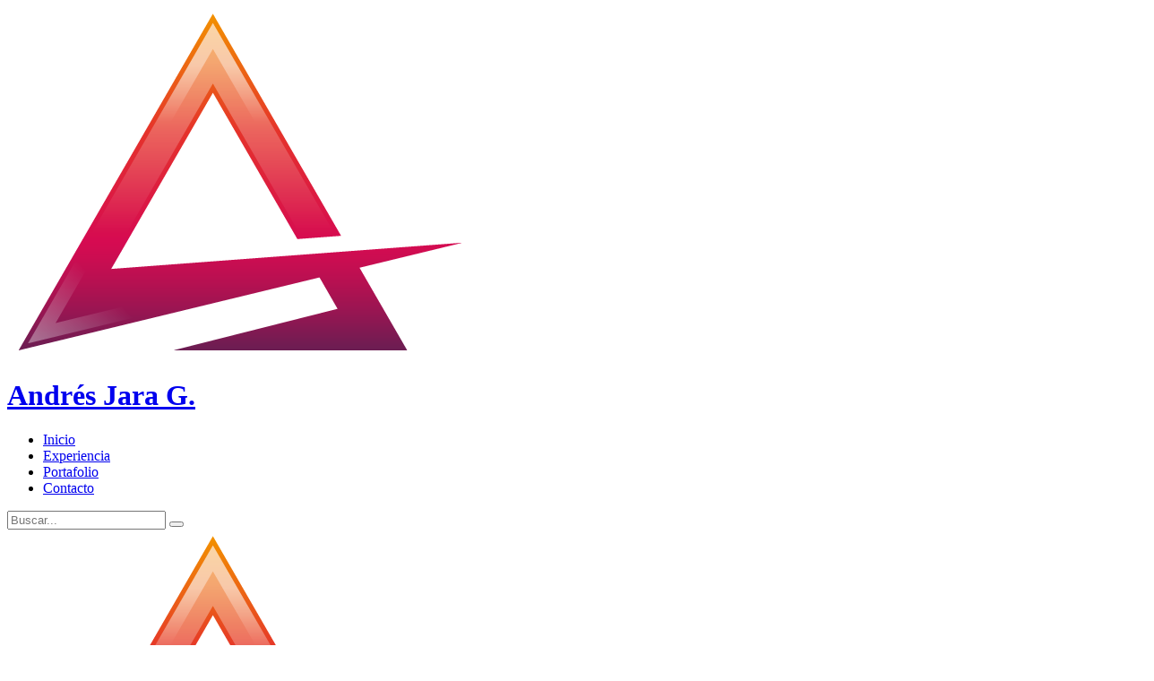

--- FILE ---
content_type: text/html; charset=UTF-8
request_url: https://www.andresjara.cl/project/redagrupa/
body_size: 36734
content:
<!DOCTYPE html>
<html lang="es-CL">

<head>
    <meta charset="UTF-8">
    <meta name="viewport" content="width=device-width">
    <link rel="profile" href="http://gmpg.org/xfn/11">
    <link rel="pingback" href="https://www.andresjara.cl/xmlrpc.php">
    <title>RedAgrupa S.A. &#8211; Web Personal</title>
<meta name='robots' content='max-image-preview:large' />
<link rel='dns-prefetch' href='//www.google.com' />
<link rel='dns-prefetch' href='//fonts.googleapis.com' />
<link rel="alternate" type="application/rss+xml" title="Web Personal &raquo; Feed" href="https://www.andresjara.cl/feed/" />
<link rel="alternate" type="application/rss+xml" title="Web Personal &raquo; Feed de comentarios" href="https://www.andresjara.cl/comments/feed/" />
<link rel="alternate" title="oEmbed (JSON)" type="application/json+oembed" href="https://www.andresjara.cl/wp-json/oembed/1.0/embed?url=https%3A%2F%2Fwww.andresjara.cl%2Fproject%2Fredagrupa%2F" />
<link rel="alternate" title="oEmbed (XML)" type="text/xml+oembed" href="https://www.andresjara.cl/wp-json/oembed/1.0/embed?url=https%3A%2F%2Fwww.andresjara.cl%2Fproject%2Fredagrupa%2F&#038;format=xml" />
<style id='wp-img-auto-sizes-contain-inline-css' type='text/css'>
img:is([sizes=auto i],[sizes^="auto," i]){contain-intrinsic-size:3000px 1500px}
/*# sourceURL=wp-img-auto-sizes-contain-inline-css */
</style>
<style id='wp-emoji-styles-inline-css' type='text/css'>

	img.wp-smiley, img.emoji {
		display: inline !important;
		border: none !important;
		box-shadow: none !important;
		height: 1em !important;
		width: 1em !important;
		margin: 0 0.07em !important;
		vertical-align: -0.1em !important;
		background: none !important;
		padding: 0 !important;
	}
/*# sourceURL=wp-emoji-styles-inline-css */
</style>
<style id='wp-block-library-inline-css' type='text/css'>
:root{--wp-block-synced-color:#7a00df;--wp-block-synced-color--rgb:122,0,223;--wp-bound-block-color:var(--wp-block-synced-color);--wp-editor-canvas-background:#ddd;--wp-admin-theme-color:#007cba;--wp-admin-theme-color--rgb:0,124,186;--wp-admin-theme-color-darker-10:#006ba1;--wp-admin-theme-color-darker-10--rgb:0,107,160.5;--wp-admin-theme-color-darker-20:#005a87;--wp-admin-theme-color-darker-20--rgb:0,90,135;--wp-admin-border-width-focus:2px}@media (min-resolution:192dpi){:root{--wp-admin-border-width-focus:1.5px}}.wp-element-button{cursor:pointer}:root .has-very-light-gray-background-color{background-color:#eee}:root .has-very-dark-gray-background-color{background-color:#313131}:root .has-very-light-gray-color{color:#eee}:root .has-very-dark-gray-color{color:#313131}:root .has-vivid-green-cyan-to-vivid-cyan-blue-gradient-background{background:linear-gradient(135deg,#00d084,#0693e3)}:root .has-purple-crush-gradient-background{background:linear-gradient(135deg,#34e2e4,#4721fb 50%,#ab1dfe)}:root .has-hazy-dawn-gradient-background{background:linear-gradient(135deg,#faaca8,#dad0ec)}:root .has-subdued-olive-gradient-background{background:linear-gradient(135deg,#fafae1,#67a671)}:root .has-atomic-cream-gradient-background{background:linear-gradient(135deg,#fdd79a,#004a59)}:root .has-nightshade-gradient-background{background:linear-gradient(135deg,#330968,#31cdcf)}:root .has-midnight-gradient-background{background:linear-gradient(135deg,#020381,#2874fc)}:root{--wp--preset--font-size--normal:16px;--wp--preset--font-size--huge:42px}.has-regular-font-size{font-size:1em}.has-larger-font-size{font-size:2.625em}.has-normal-font-size{font-size:var(--wp--preset--font-size--normal)}.has-huge-font-size{font-size:var(--wp--preset--font-size--huge)}.has-text-align-center{text-align:center}.has-text-align-left{text-align:left}.has-text-align-right{text-align:right}.has-fit-text{white-space:nowrap!important}#end-resizable-editor-section{display:none}.aligncenter{clear:both}.items-justified-left{justify-content:flex-start}.items-justified-center{justify-content:center}.items-justified-right{justify-content:flex-end}.items-justified-space-between{justify-content:space-between}.screen-reader-text{border:0;clip-path:inset(50%);height:1px;margin:-1px;overflow:hidden;padding:0;position:absolute;width:1px;word-wrap:normal!important}.screen-reader-text:focus{background-color:#ddd;clip-path:none;color:#444;display:block;font-size:1em;height:auto;left:5px;line-height:normal;padding:15px 23px 14px;text-decoration:none;top:5px;width:auto;z-index:100000}html :where(.has-border-color){border-style:solid}html :where([style*=border-top-color]){border-top-style:solid}html :where([style*=border-right-color]){border-right-style:solid}html :where([style*=border-bottom-color]){border-bottom-style:solid}html :where([style*=border-left-color]){border-left-style:solid}html :where([style*=border-width]){border-style:solid}html :where([style*=border-top-width]){border-top-style:solid}html :where([style*=border-right-width]){border-right-style:solid}html :where([style*=border-bottom-width]){border-bottom-style:solid}html :where([style*=border-left-width]){border-left-style:solid}html :where(img[class*=wp-image-]){height:auto;max-width:100%}:where(figure){margin:0 0 1em}html :where(.is-position-sticky){--wp-admin--admin-bar--position-offset:var(--wp-admin--admin-bar--height,0px)}@media screen and (max-width:600px){html :where(.is-position-sticky){--wp-admin--admin-bar--position-offset:0px}}

/*# sourceURL=wp-block-library-inline-css */
</style><style id='global-styles-inline-css' type='text/css'>
:root{--wp--preset--aspect-ratio--square: 1;--wp--preset--aspect-ratio--4-3: 4/3;--wp--preset--aspect-ratio--3-4: 3/4;--wp--preset--aspect-ratio--3-2: 3/2;--wp--preset--aspect-ratio--2-3: 2/3;--wp--preset--aspect-ratio--16-9: 16/9;--wp--preset--aspect-ratio--9-16: 9/16;--wp--preset--color--black: #000000;--wp--preset--color--cyan-bluish-gray: #abb8c3;--wp--preset--color--white: #ffffff;--wp--preset--color--pale-pink: #f78da7;--wp--preset--color--vivid-red: #cf2e2e;--wp--preset--color--luminous-vivid-orange: #ff6900;--wp--preset--color--luminous-vivid-amber: #fcb900;--wp--preset--color--light-green-cyan: #7bdcb5;--wp--preset--color--vivid-green-cyan: #00d084;--wp--preset--color--pale-cyan-blue: #8ed1fc;--wp--preset--color--vivid-cyan-blue: #0693e3;--wp--preset--color--vivid-purple: #9b51e0;--wp--preset--gradient--vivid-cyan-blue-to-vivid-purple: linear-gradient(135deg,rgb(6,147,227) 0%,rgb(155,81,224) 100%);--wp--preset--gradient--light-green-cyan-to-vivid-green-cyan: linear-gradient(135deg,rgb(122,220,180) 0%,rgb(0,208,130) 100%);--wp--preset--gradient--luminous-vivid-amber-to-luminous-vivid-orange: linear-gradient(135deg,rgb(252,185,0) 0%,rgb(255,105,0) 100%);--wp--preset--gradient--luminous-vivid-orange-to-vivid-red: linear-gradient(135deg,rgb(255,105,0) 0%,rgb(207,46,46) 100%);--wp--preset--gradient--very-light-gray-to-cyan-bluish-gray: linear-gradient(135deg,rgb(238,238,238) 0%,rgb(169,184,195) 100%);--wp--preset--gradient--cool-to-warm-spectrum: linear-gradient(135deg,rgb(74,234,220) 0%,rgb(151,120,209) 20%,rgb(207,42,186) 40%,rgb(238,44,130) 60%,rgb(251,105,98) 80%,rgb(254,248,76) 100%);--wp--preset--gradient--blush-light-purple: linear-gradient(135deg,rgb(255,206,236) 0%,rgb(152,150,240) 100%);--wp--preset--gradient--blush-bordeaux: linear-gradient(135deg,rgb(254,205,165) 0%,rgb(254,45,45) 50%,rgb(107,0,62) 100%);--wp--preset--gradient--luminous-dusk: linear-gradient(135deg,rgb(255,203,112) 0%,rgb(199,81,192) 50%,rgb(65,88,208) 100%);--wp--preset--gradient--pale-ocean: linear-gradient(135deg,rgb(255,245,203) 0%,rgb(182,227,212) 50%,rgb(51,167,181) 100%);--wp--preset--gradient--electric-grass: linear-gradient(135deg,rgb(202,248,128) 0%,rgb(113,206,126) 100%);--wp--preset--gradient--midnight: linear-gradient(135deg,rgb(2,3,129) 0%,rgb(40,116,252) 100%);--wp--preset--font-size--small: 13px;--wp--preset--font-size--medium: 20px;--wp--preset--font-size--large: 36px;--wp--preset--font-size--x-large: 42px;--wp--preset--spacing--20: 0.44rem;--wp--preset--spacing--30: 0.67rem;--wp--preset--spacing--40: 1rem;--wp--preset--spacing--50: 1.5rem;--wp--preset--spacing--60: 2.25rem;--wp--preset--spacing--70: 3.38rem;--wp--preset--spacing--80: 5.06rem;--wp--preset--shadow--natural: 6px 6px 9px rgba(0, 0, 0, 0.2);--wp--preset--shadow--deep: 12px 12px 50px rgba(0, 0, 0, 0.4);--wp--preset--shadow--sharp: 6px 6px 0px rgba(0, 0, 0, 0.2);--wp--preset--shadow--outlined: 6px 6px 0px -3px rgb(255, 255, 255), 6px 6px rgb(0, 0, 0);--wp--preset--shadow--crisp: 6px 6px 0px rgb(0, 0, 0);}:where(.is-layout-flex){gap: 0.5em;}:where(.is-layout-grid){gap: 0.5em;}body .is-layout-flex{display: flex;}.is-layout-flex{flex-wrap: wrap;align-items: center;}.is-layout-flex > :is(*, div){margin: 0;}body .is-layout-grid{display: grid;}.is-layout-grid > :is(*, div){margin: 0;}:where(.wp-block-columns.is-layout-flex){gap: 2em;}:where(.wp-block-columns.is-layout-grid){gap: 2em;}:where(.wp-block-post-template.is-layout-flex){gap: 1.25em;}:where(.wp-block-post-template.is-layout-grid){gap: 1.25em;}.has-black-color{color: var(--wp--preset--color--black) !important;}.has-cyan-bluish-gray-color{color: var(--wp--preset--color--cyan-bluish-gray) !important;}.has-white-color{color: var(--wp--preset--color--white) !important;}.has-pale-pink-color{color: var(--wp--preset--color--pale-pink) !important;}.has-vivid-red-color{color: var(--wp--preset--color--vivid-red) !important;}.has-luminous-vivid-orange-color{color: var(--wp--preset--color--luminous-vivid-orange) !important;}.has-luminous-vivid-amber-color{color: var(--wp--preset--color--luminous-vivid-amber) !important;}.has-light-green-cyan-color{color: var(--wp--preset--color--light-green-cyan) !important;}.has-vivid-green-cyan-color{color: var(--wp--preset--color--vivid-green-cyan) !important;}.has-pale-cyan-blue-color{color: var(--wp--preset--color--pale-cyan-blue) !important;}.has-vivid-cyan-blue-color{color: var(--wp--preset--color--vivid-cyan-blue) !important;}.has-vivid-purple-color{color: var(--wp--preset--color--vivid-purple) !important;}.has-black-background-color{background-color: var(--wp--preset--color--black) !important;}.has-cyan-bluish-gray-background-color{background-color: var(--wp--preset--color--cyan-bluish-gray) !important;}.has-white-background-color{background-color: var(--wp--preset--color--white) !important;}.has-pale-pink-background-color{background-color: var(--wp--preset--color--pale-pink) !important;}.has-vivid-red-background-color{background-color: var(--wp--preset--color--vivid-red) !important;}.has-luminous-vivid-orange-background-color{background-color: var(--wp--preset--color--luminous-vivid-orange) !important;}.has-luminous-vivid-amber-background-color{background-color: var(--wp--preset--color--luminous-vivid-amber) !important;}.has-light-green-cyan-background-color{background-color: var(--wp--preset--color--light-green-cyan) !important;}.has-vivid-green-cyan-background-color{background-color: var(--wp--preset--color--vivid-green-cyan) !important;}.has-pale-cyan-blue-background-color{background-color: var(--wp--preset--color--pale-cyan-blue) !important;}.has-vivid-cyan-blue-background-color{background-color: var(--wp--preset--color--vivid-cyan-blue) !important;}.has-vivid-purple-background-color{background-color: var(--wp--preset--color--vivid-purple) !important;}.has-black-border-color{border-color: var(--wp--preset--color--black) !important;}.has-cyan-bluish-gray-border-color{border-color: var(--wp--preset--color--cyan-bluish-gray) !important;}.has-white-border-color{border-color: var(--wp--preset--color--white) !important;}.has-pale-pink-border-color{border-color: var(--wp--preset--color--pale-pink) !important;}.has-vivid-red-border-color{border-color: var(--wp--preset--color--vivid-red) !important;}.has-luminous-vivid-orange-border-color{border-color: var(--wp--preset--color--luminous-vivid-orange) !important;}.has-luminous-vivid-amber-border-color{border-color: var(--wp--preset--color--luminous-vivid-amber) !important;}.has-light-green-cyan-border-color{border-color: var(--wp--preset--color--light-green-cyan) !important;}.has-vivid-green-cyan-border-color{border-color: var(--wp--preset--color--vivid-green-cyan) !important;}.has-pale-cyan-blue-border-color{border-color: var(--wp--preset--color--pale-cyan-blue) !important;}.has-vivid-cyan-blue-border-color{border-color: var(--wp--preset--color--vivid-cyan-blue) !important;}.has-vivid-purple-border-color{border-color: var(--wp--preset--color--vivid-purple) !important;}.has-vivid-cyan-blue-to-vivid-purple-gradient-background{background: var(--wp--preset--gradient--vivid-cyan-blue-to-vivid-purple) !important;}.has-light-green-cyan-to-vivid-green-cyan-gradient-background{background: var(--wp--preset--gradient--light-green-cyan-to-vivid-green-cyan) !important;}.has-luminous-vivid-amber-to-luminous-vivid-orange-gradient-background{background: var(--wp--preset--gradient--luminous-vivid-amber-to-luminous-vivid-orange) !important;}.has-luminous-vivid-orange-to-vivid-red-gradient-background{background: var(--wp--preset--gradient--luminous-vivid-orange-to-vivid-red) !important;}.has-very-light-gray-to-cyan-bluish-gray-gradient-background{background: var(--wp--preset--gradient--very-light-gray-to-cyan-bluish-gray) !important;}.has-cool-to-warm-spectrum-gradient-background{background: var(--wp--preset--gradient--cool-to-warm-spectrum) !important;}.has-blush-light-purple-gradient-background{background: var(--wp--preset--gradient--blush-light-purple) !important;}.has-blush-bordeaux-gradient-background{background: var(--wp--preset--gradient--blush-bordeaux) !important;}.has-luminous-dusk-gradient-background{background: var(--wp--preset--gradient--luminous-dusk) !important;}.has-pale-ocean-gradient-background{background: var(--wp--preset--gradient--pale-ocean) !important;}.has-electric-grass-gradient-background{background: var(--wp--preset--gradient--electric-grass) !important;}.has-midnight-gradient-background{background: var(--wp--preset--gradient--midnight) !important;}.has-small-font-size{font-size: var(--wp--preset--font-size--small) !important;}.has-medium-font-size{font-size: var(--wp--preset--font-size--medium) !important;}.has-large-font-size{font-size: var(--wp--preset--font-size--large) !important;}.has-x-large-font-size{font-size: var(--wp--preset--font-size--x-large) !important;}
/*# sourceURL=global-styles-inline-css */
</style>

<style id='classic-theme-styles-inline-css' type='text/css'>
/*! This file is auto-generated */
.wp-block-button__link{color:#fff;background-color:#32373c;border-radius:9999px;box-shadow:none;text-decoration:none;padding:calc(.667em + 2px) calc(1.333em + 2px);font-size:1.125em}.wp-block-file__button{background:#32373c;color:#fff;text-decoration:none}
/*# sourceURL=/wp-includes/css/classic-themes.min.css */
</style>
<link rel='stylesheet' id='fw-ext-builder-frontend-grid-css' href='https://www.andresjara.cl/wp-content/plugins/unyson/framework/extensions/builder/static/css/frontend-grid.css?ver=1.2.12' type='text/css' media='all' />
<link rel='stylesheet' id='fw-ext-forms-default-styles-css' href='https://www.andresjara.cl/wp-content/plugins/unyson/framework/extensions/forms/static/css/frontend.css?ver=2.7.31' type='text/css' media='all' />
<link rel='stylesheet' id='font-awesome-css' href='https://www.andresjara.cl/wp-content/plugins/unyson/framework/static/libs/font-awesome/css/font-awesome.min.css?ver=2.7.31' type='text/css' media='all' />
<link rel='stylesheet' id='bootstrap-css' href='https://www.andresjara.cl/wp-content/themes/aveo/css/bootstrap.min.css?ver=3.3.7' type='text/css' media='all' />
<link rel='stylesheet' id='normalize-css' href='https://www.andresjara.cl/wp-content/themes/aveo/css/normalize.css?ver=1.0' type='text/css' media='all' />
<link rel='stylesheet' id='owl-carousel-css' href='https://www.andresjara.cl/wp-content/themes/aveo/css/owl.carousel.css?ver=2.0' type='text/css' media='all' />
<link rel='stylesheet' id='transition-animations-css' href='https://www.andresjara.cl/wp-content/themes/aveo/css/transition-animations.css?ver=1.2.1' type='text/css' media='all' />
<link rel='stylesheet' id='animate-css' href='https://www.andresjara.cl/wp-content/themes/aveo/css/animate.css?ver=1.0' type='text/css' media='all' />
<link rel='stylesheet' id='magnific-popup-css' href='https://www.andresjara.cl/wp-content/themes/aveo/css/magnific-popup.css?ver=1.1.0' type='text/css' media='all' />
<link rel='stylesheet' id='material-design-iconic-font-css' href='https://www.andresjara.cl/wp-content/themes/aveo/css/material-design-iconic-font/css/material-design-iconic-font.min.css?ver=1.0' type='text/css' media='all' />
<link rel='stylesheet' id='dashicons-css' href='https://www.andresjara.cl/wp-includes/css/dashicons.min.css?ver=6.9' type='text/css' media='all' />
<link rel='stylesheet' id='fw-option-type-icon-v2-pack-linecons-css' href='https://www.andresjara.cl/wp-content/plugins/unyson/framework/static/libs/linecons/css/linecons.css?ver=2.7.31' type='text/css' media='all' />
<link rel='stylesheet' id='fw-option-type-icon-v2-pack-font-awesome-css' href='https://www.andresjara.cl/wp-content/plugins/unyson/framework/static/libs/font-awesome/css/font-awesome.min.css?ver=2.7.31' type='text/css' media='all' />
<link rel='stylesheet' id='fw-option-type-icon-v2-pack-entypo-css' href='https://www.andresjara.cl/wp-content/plugins/unyson/framework/static/libs/entypo/css/entypo.css?ver=2.7.31' type='text/css' media='all' />
<link rel='stylesheet' id='fw-option-type-icon-v2-pack-linearicons-css' href='https://www.andresjara.cl/wp-content/plugins/unyson/framework/static/libs/lnr/css/lnr.css?ver=2.7.31' type='text/css' media='all' />
<link rel='stylesheet' id='fw-option-type-icon-v2-pack-typicons-css' href='https://www.andresjara.cl/wp-content/plugins/unyson/framework/static/libs/typcn/css/typcn.css?ver=2.7.31' type='text/css' media='all' />
<link rel='stylesheet' id='fw-option-type-icon-v2-pack-unycon-css' href='https://www.andresjara.cl/wp-content/plugins/unyson/framework/static/libs/unycon/unycon.css?ver=2.7.31' type='text/css' media='all' />
<link rel='stylesheet' id='fw-option-type-icon-v2-pack-my_pack-css' href='https://www.andresjara.cl/wp-content/themes/aveo/css/material-design-iconic-font/css/material-design-iconic-font.css?ver=2.7.31' type='text/css' media='all' />
<link rel='stylesheet' id='aveo-main-styles-css' href='https://www.andresjara.cl/wp-content/themes/aveo/css/main.css?ver=1.2.1' type='text/css' media='all' />
<link rel='stylesheet' id='aveo-customization-css' href='https://www.andresjara.cl/wp-content/themes/aveo/css/customization.css.php?ver=1.2.1' type='text/css' media='all' />
<link rel='stylesheet' id='aveo-google-fonts-css' href='https://fonts.googleapis.com/css?family=Roboto:100,100italic,300,300italic,regular,italic,500,500italic,700,700italic,900,900italic' type='text/css' media='all' />
<script type="text/javascript" src="https://www.andresjara.cl/wp-includes/js/jquery/jquery.min.js?ver=3.7.1" id="jquery-core-js"></script>
<script type="text/javascript" src="https://www.andresjara.cl/wp-includes/js/jquery/jquery-migrate.min.js?ver=3.4.1" id="jquery-migrate-js"></script>
<link rel="https://api.w.org/" href="https://www.andresjara.cl/wp-json/" /><link rel="alternate" title="JSON" type="application/json" href="https://www.andresjara.cl/wp-json/wp/v2/fw-portfolio/218" /><link rel="EditURI" type="application/rsd+xml" title="RSD" href="https://www.andresjara.cl/xmlrpc.php?rsd" />
<meta name="generator" content="WordPress 6.9" />
<link rel="canonical" href="https://www.andresjara.cl/project/redagrupa/" />
<link rel='shortlink' href='https://www.andresjara.cl/?p=218' />
<style type="text/css" id="custom-background-css">
body.custom-background { background-image: url("https://andresjara.cl/wp-content/uploads/2017/09/main_bg.png"); background-position: center center; background-size: cover; background-repeat: no-repeat; background-attachment: fixed; }
</style>
	<link rel="icon" href="https://www.andresjara.cl/wp-content/uploads/2021/10/cropped-favicon2-32x32.png" sizes="32x32" />
<link rel="icon" href="https://www.andresjara.cl/wp-content/uploads/2021/10/cropped-favicon2-192x192.png" sizes="192x192" />
<link rel="apple-touch-icon" href="https://www.andresjara.cl/wp-content/uploads/2021/10/cropped-favicon2-180x180.png" />
<meta name="msapplication-TileImage" content="https://www.andresjara.cl/wp-content/uploads/2021/10/cropped-favicon2-270x270.png" />
		<style type="text/css" id="wp-custom-css">
			.imagen-logro{
	width:200px;
	align-content:center;
	text-align:center;
}
.block-title p{
	overflow-wrap: break-word !important;
}
	
@media only screen and (max-width: 320px){
.start-page-content .page-header .title-block h2 {
    font-size: 35px !important;
}
	

}		</style>
		</head>

<body class="wp-singular fw-portfolio-template-default single single-fw-portfolio postid-218 custom-background wp-theme-aveo masthead-fixed full-width singular">

<!-- Loading animation -->
<div class="preloader">
  <div class="preloader-animation">
    <div class="preloader-spinner">
    </div>
  </div>
</div>
<!-- /Loading animation -->

<div id="page" class="page-layout">

    <header id="site_header" class="header mobile-menu-hide">
        <div class="header-content clearfix">
                        <div class="logo mobile-hidden">
                <a href="https://www.andresjara.cl/">
                    <img src="//www.andresjara.cl/wp-content/uploads/2021/10/new-logo.png" alt="image">
                </a>
            </div>
            
                        <div class="site-title-block mobile-hidden">
                <a href="https://www.andresjara.cl/">
                                            <h1 class="site-title">Andrés <span>Jara G.</span></h1>
                                    </a>
            </div>
            

            <!-- Navigation -->
            <div class="site-nav">
                <ul id="menu-classic-menu" class="aveo-classic-menu site-main-menu"><li id="menu-item-10" class="menu-item menu-item-type-post_type menu-item-object-page menu-item-home menu-item-10"><a href="https://www.andresjara.cl/">Inicio</a></li>
<li id="menu-item-123" class="menu-item menu-item-type-post_type menu-item-object-page menu-item-home menu-item-123"><a rel="resume" href="https://www.andresjara.cl/#resume">Experiencia</a></li>
<li id="menu-item-125" class="menu-item menu-item-type-post_type menu-item-object-page menu-item-home menu-item-125"><a rel="portfolio" href="https://www.andresjara.cl/#portfolio">Portafolio</a></li>
<li id="menu-item-146" class="menu-item menu-item-type-post_type menu-item-object-page menu-item-146"><a href="https://www.andresjara.cl/contacto/">Contacto</a></li>
</ul>                                                <div class="header-search">
                            <form role="search" id="search-form" method="get" action="https://www.andresjara.cl/">
                                <input type="text" id="search" class="form-control" name="s" value="" placeholder="Buscar..." required="required">
                                <button type="submit" id="search-submit" class="search-submit" title="Search">
                                    <i class="fa fa-search"></i>
                                </button>
                            </form>
                        </div>
                                                        </div>
            <!-- Navigation -->
        </div>
    </header>
    <!-- /Header -->

    <!-- Mobile Header -->
    <div class="mobile-header mobile-visible">
        <div class="mobile-logo-container">
                        <div class="mobile-header-image">
                <a href="https://www.andresjara.cl/">
                    <img src="//www.andresjara.cl/wp-content/uploads/2021/10/new-logo.png" alt="image">
                </a>
            </div>
            
            <div class="mobile-site-title">
                                                            Andrés Jara G.                                                </div>
        </div>

        <a class="menu-toggle mobile-visible">
            <i class="fa fa-bars"></i>
        </a>
    </div>
    <!-- /Mobile Header -->

<div id="main" class="site-main">
    <div id="main-content" class="single-page-content">
        <div id="primary" class="content-area">
										
						<article id="post-218" class="post-218 fw-portfolio type-fw-portfolio status-publish has-post-thumbnail hentry fw-portfolio-category-sitio-web">

							<div class="entry-content">
			                    <div id="portfolio-page" class="portfolio-page-content">
			                        <div class="portfolio-page-wrapper">
			                            			
			<nav class="portfolio-page-nav">
				<div class="nav-item portfolio-page-prev-next">
																		<a href="https://www.andresjara.cl/project/parking-online/" rel="next" >
													    <span class="meta-nav" title="Parking OnLine"><i class="zmdi zmdi-chevron-left portfolio-nav-prev"></i></span>
							</a>
					
																		<a href="https://www.andresjara.cl/project/factoring-oriente/" rel="next" >
												    <span class="meta-nav" title="Factoring Oriente"><i class="zmdi zmdi-chevron-right portfolio-nav-next"></i></span>
						</a>
									</div>
							</nav>
		
			                            <div class="portfolio-page-title">
			                                <h1>RedAgrupa S.A.</h1>			                            </div>

			                            				                            <div class="row">
				                            					                                <div class="col-sm-12 col-md-8 portfolio-block">
				                                				                                    				                                        					                                            <div class="owl-carousel portfolio-page-carousel">
				                                                				                                                    <img src="//andresjara.cl/wp-content/uploads/2020/04/redagrupa.jpg" alt="image"/>
				                                                				                                            </div>

				                                        					                                        
				                                    <div class="fw-page-builder-content"></div>
				                                </div>

				                                				                                <div class="col-sm-12 col-md-4 portfolio-block">
				                                    				                                    <!-- Project Description -->
				                                    <div class="block-title">
				                                        			                                            <h3>Descripcion</h3>
			                                            				                                    </div>
				                                    <ul class="project-general-info">
				                                        				                                            <li><p><i class="fa fa-user"></i> RedAgrupa S.A.</p></li>
				                                        
				                                        				                                            <li><p><i class="fa fa-globe"></i> <a href="http://www.redagrupa.cl" target="_blank">redagrupa.cl</a></p></li>
				                                        
				                                        				                                            <li><p><i class="fa fa-calendar"></i> Abril 22, 2020</p></li>
				                                        				                                    </ul>

				                                    			                                            <div class="text-justify"><p>Red Agrupa S.A. es una compañía de Outsourcing de Servicios, enfocados en la pequeña y mediana empresa. Su objetivo es entregar una red de servicios y convenios.</p></div>
			                                        				                                    <!-- /Project Description -->

				                                    					                                    <!-- Tags -->
					                                    <div class="tags-block">
					                                        <div class="block-title">
					                                        						                                            <h3>Tecnologias</h3>
					                                            					                                        </div>
					                                        <ul class="tags">
																
																	   <li><a>wordpress</a></li>

																
																	   <li><a>PHP</a></li>

																
																	   <li><a>MySQL</a></li>

																
																	   <li><a>Jquery</a></li>

																															</ul>
														</div>
																										<!-- /Tags -->

													<!-- Share Buttons -->
																											<div class="btn-group share-buttons">
															<div class="block-title">
																					                                            <h3>Compartir</h3>
					                                            															</div>
															        <a href="https://www.facebook.com/sharer/sharer.php?u=https://www.andresjara.cl/project/redagrupa/"
            onclick="javascript:window.open(this.href, '', 'menubar=no,toolbar=no,resizable=yes,scrollbars=yes,height=300,width=600');return false;" class="btn"
            target="_blank" title="Share on Facebook">
            <i class="fa fa-facebook"></i>
        </a>
        <a href="https://twitter.com/share?url=https://www.andresjara.cl/project/redagrupa/"
            onclick="javascript:window.open(this.href, '', 'menubar=no,toolbar=no,resizable=yes,scrollbars=yes,height=300,width=600');return false;" class="btn"
            target="_blank" title="Share on Twitter">
            <i class="fa fa-twitter"></i>
        </a>
        <a href="https://plus.google.com/share?url=https://www.andresjara.cl/project/redagrupa/" onclick="javascript:window.open(this.href,'', 'menubar=no,toolbar=no,resizable=yes,scrollbars=yes,height=600,width=600');return false;" class="btn"
            title="Share on Google+">
            <i class="fa fa-google-plus"></i>
        </a>
        <a href="http://www.linkedin.com/shareArticle?mini=true&url=https://www.andresjara.cl/project/redagrupa/" onclick="javascript:window.open(this.href,'', 'menubar=no,toolbar=no,resizable=yes,scrollbars=yes,height=600,width=600');return false;" class="btn"
            title="Share on LinkedIn">
            <i class="fa fa-linkedin"></i>
        </a>
    														</div>
																										<!-- /Share Buttons -->
												</div>
																							</div>
										
			                        </div>
			                    </div>
			                </div>
			            </article>
							</div>
	</div>
</div>
    </div>
        <footer>
        <div class="copyrights">© 2024 Todos los derechos reservados. by AJG</div>
    </footer>
    	<script type="speculationrules">
{"prefetch":[{"source":"document","where":{"and":[{"href_matches":"/*"},{"not":{"href_matches":["/wp-*.php","/wp-admin/*","/wp-content/uploads/*","/wp-content/*","/wp-content/plugins/*","/wp-content/themes/aveo/*","/*\\?(.+)"]}},{"not":{"selector_matches":"a[rel~=\"nofollow\"]"}},{"not":{"selector_matches":".no-prefetch, .no-prefetch a"}}]},"eagerness":"conservative"}]}
</script>
<script type="text/javascript" src="https://www.andresjara.cl/wp-content/themes/aveo/js/modernizr.custom.js?ver=2.8.3" id="modernizr-js"></script>
<script type="text/javascript" src="https://www.andresjara.cl/wp-content/themes/aveo/js/owl.carousel.min.js?ver=2.0" id="owl-carousel-js"></script>
<script type="text/javascript" src="https://www.andresjara.cl/wp-content/themes/aveo/js/validator.js?ver=1.0" id="aveo-jquery-validator-js"></script>
<script type="text/javascript" src="https://www.andresjara.cl/wp-includes/js/imagesloaded.min.js?ver=5.0.0" id="imagesloaded-js"></script>
<script type="text/javascript" src="https://www.andresjara.cl/wp-content/themes/aveo/js/jquery.shuffle.min.js?ver=3.1.1" id="shuffle-js"></script>
<script type="text/javascript" src="https://www.andresjara.cl/wp-includes/js/masonry.min.js?ver=4.2.2" id="masonry-js"></script>
<script type="text/javascript" src="https://www.andresjara.cl/wp-content/themes/aveo/js/jquery.hoverdir.js?ver=1.1.0" id="hoverdir-js"></script>
<script type="text/javascript" src="https://www.andresjara.cl/wp-content/themes/aveo/js/jquery.magnific-popup.min.js?ver=1.1.0" id="magnific-popup-js"></script>
<script type="text/javascript" src="https://www.andresjara.cl/wp-content/themes/aveo/js/pages-switcher.js?ver=1.2.1" id="aveo-pages-switcher-js"></script>
<script type="text/javascript" src="https://www.google.com/recaptcha/api.js?ver=2.0" id="js-recaptcha-js"></script>
<script type="text/javascript" src="https://www.andresjara.cl/wp-content/themes/aveo/js/main.js?ver=1.2.1" id="aveo-jquery-main-js"></script>
<script type="text/javascript" id="aveo-jquery-main-js-after">
/* <![CDATA[ */
var ajaxurl = "https://www.andresjara.cl/wp-admin/admin-ajax.php";
//# sourceURL=aveo-jquery-main-js-after
/* ]]> */
</script>
<script id="wp-emoji-settings" type="application/json">
{"baseUrl":"https://s.w.org/images/core/emoji/17.0.2/72x72/","ext":".png","svgUrl":"https://s.w.org/images/core/emoji/17.0.2/svg/","svgExt":".svg","source":{"concatemoji":"https://www.andresjara.cl/wp-includes/js/wp-emoji-release.min.js?ver=6.9"}}
</script>
<script type="module">
/* <![CDATA[ */
/*! This file is auto-generated */
const a=JSON.parse(document.getElementById("wp-emoji-settings").textContent),o=(window._wpemojiSettings=a,"wpEmojiSettingsSupports"),s=["flag","emoji"];function i(e){try{var t={supportTests:e,timestamp:(new Date).valueOf()};sessionStorage.setItem(o,JSON.stringify(t))}catch(e){}}function c(e,t,n){e.clearRect(0,0,e.canvas.width,e.canvas.height),e.fillText(t,0,0);t=new Uint32Array(e.getImageData(0,0,e.canvas.width,e.canvas.height).data);e.clearRect(0,0,e.canvas.width,e.canvas.height),e.fillText(n,0,0);const a=new Uint32Array(e.getImageData(0,0,e.canvas.width,e.canvas.height).data);return t.every((e,t)=>e===a[t])}function p(e,t){e.clearRect(0,0,e.canvas.width,e.canvas.height),e.fillText(t,0,0);var n=e.getImageData(16,16,1,1);for(let e=0;e<n.data.length;e++)if(0!==n.data[e])return!1;return!0}function u(e,t,n,a){switch(t){case"flag":return n(e,"\ud83c\udff3\ufe0f\u200d\u26a7\ufe0f","\ud83c\udff3\ufe0f\u200b\u26a7\ufe0f")?!1:!n(e,"\ud83c\udde8\ud83c\uddf6","\ud83c\udde8\u200b\ud83c\uddf6")&&!n(e,"\ud83c\udff4\udb40\udc67\udb40\udc62\udb40\udc65\udb40\udc6e\udb40\udc67\udb40\udc7f","\ud83c\udff4\u200b\udb40\udc67\u200b\udb40\udc62\u200b\udb40\udc65\u200b\udb40\udc6e\u200b\udb40\udc67\u200b\udb40\udc7f");case"emoji":return!a(e,"\ud83e\u1fac8")}return!1}function f(e,t,n,a){let r;const o=(r="undefined"!=typeof WorkerGlobalScope&&self instanceof WorkerGlobalScope?new OffscreenCanvas(300,150):document.createElement("canvas")).getContext("2d",{willReadFrequently:!0}),s=(o.textBaseline="top",o.font="600 32px Arial",{});return e.forEach(e=>{s[e]=t(o,e,n,a)}),s}function r(e){var t=document.createElement("script");t.src=e,t.defer=!0,document.head.appendChild(t)}a.supports={everything:!0,everythingExceptFlag:!0},new Promise(t=>{let n=function(){try{var e=JSON.parse(sessionStorage.getItem(o));if("object"==typeof e&&"number"==typeof e.timestamp&&(new Date).valueOf()<e.timestamp+604800&&"object"==typeof e.supportTests)return e.supportTests}catch(e){}return null}();if(!n){if("undefined"!=typeof Worker&&"undefined"!=typeof OffscreenCanvas&&"undefined"!=typeof URL&&URL.createObjectURL&&"undefined"!=typeof Blob)try{var e="postMessage("+f.toString()+"("+[JSON.stringify(s),u.toString(),c.toString(),p.toString()].join(",")+"));",a=new Blob([e],{type:"text/javascript"});const r=new Worker(URL.createObjectURL(a),{name:"wpTestEmojiSupports"});return void(r.onmessage=e=>{i(n=e.data),r.terminate(),t(n)})}catch(e){}i(n=f(s,u,c,p))}t(n)}).then(e=>{for(const n in e)a.supports[n]=e[n],a.supports.everything=a.supports.everything&&a.supports[n],"flag"!==n&&(a.supports.everythingExceptFlag=a.supports.everythingExceptFlag&&a.supports[n]);var t;a.supports.everythingExceptFlag=a.supports.everythingExceptFlag&&!a.supports.flag,a.supports.everything||((t=a.source||{}).concatemoji?r(t.concatemoji):t.wpemoji&&t.twemoji&&(r(t.twemoji),r(t.wpemoji)))});
//# sourceURL=https://www.andresjara.cl/wp-includes/js/wp-emoji-loader.min.js
/* ]]> */
</script>
<script>
$('.tags-block. block-title h3').replaceWith("<h3>Nuevo título</h3>");
</script>
</body>
</html>
